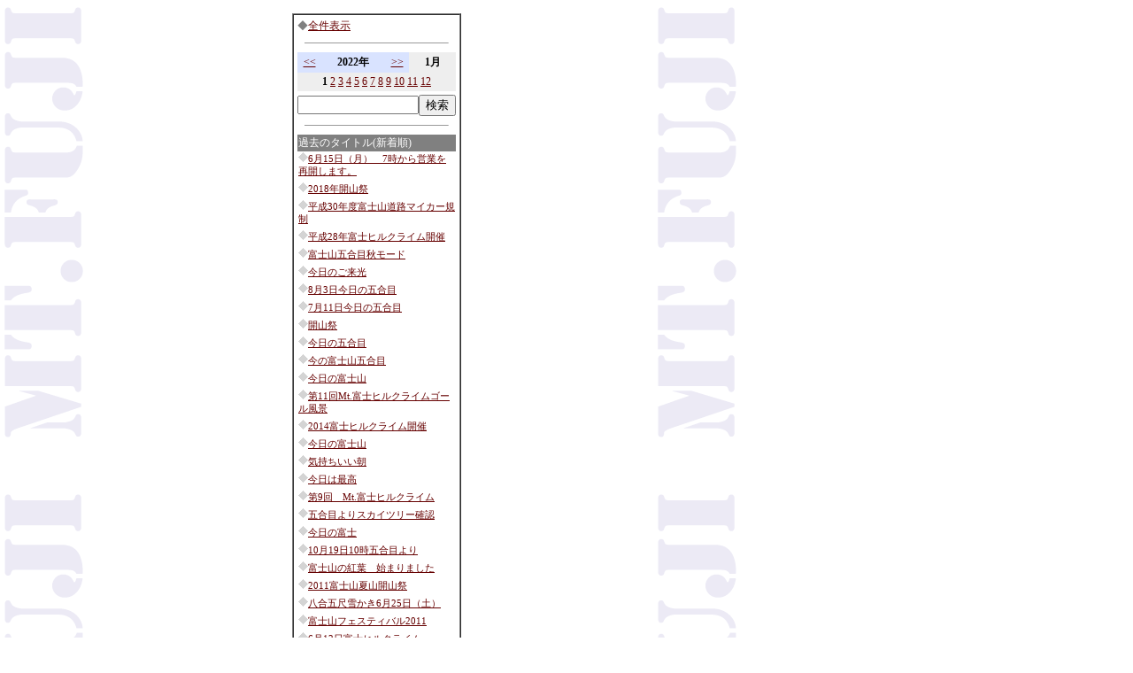

--- FILE ---
content_type: text/html
request_url: http://www.fujigoko.tv/board/brbbs.cgi?code=6523&y=2022&m=1&fl=2&pv=&wt=100%25
body_size: 13335
content:
<html>
<head>

<meta http-equiv="Content-Type" content="text/html; charset=shift_jis">
<meta http-equiv="Content-Language" content="ja">
<LINK rel="stylesheet" href="../text.css" type="text/css">
<meta http-equiv="Content-Style-Type" content="text/css">
<title>画像掲示板</title>

<style fprolloverstyle>A:hover {color: #FF0000; text-decoration: underline}
</style>

</head>
<body link="#660000" vlink="#A0522D" alink="#A0522D" topmargin="0" leftmargin="0" background="https://www.fujigoko.tv/back02.gif">



<div align="center">
  <center>
  <table border="0" width="650" cellspacing="15" cellpadding="0">
    <tr>
      <td class="moji02" valign="top">



<table border="1" width="150" cellspacing="0" cellpadding="2">       
  <tr>       
    <td width="100%" class="moji02" bgcolor="#FFFFFF">                                               
                                                            
                                                            
                                                            
<table border="0" width="100%" cellspacing="0" cellpadding="2" bgcolor="#FFFFFF">                                                            
  <tr>                                                       
    <td class="moji02">                                                       
<font color="#808080">                                                       
◆</font><a href="https://www.fujigoko.tv/board/brbbs.cgi?code=6523&amp;fl=2">全件表示</a>                                               
    </td>                                                 
  </tr>                                                 
  <tr>    
    <td class="moji02">                                                    
<hr width="90%" size="1">                    
    </td>                                                
  </tr>   
  <tr>    
    <td class="moji02">                                                    
    <table border="0" width="100%" cellspacing="0" cellpadding="3" class="moji02"><tr><td width="15%" align="center" bgcolor="#D9E3FF"><a href="brbbs.cgi?code=6523&amp;y=2021&amp;m=1&amp;fl=2&amp;pv=&amp;wt=100%">&lt;&lt;</a></td><td width="40%" align="center" bgcolor="#D9E3FF"><b>2022年</b></td><td width="15%" align="center" bgcolor="#D9E3FF"><a href="brbbs.cgi?code=6523&amp;y=2023&amp;m=1&amp;fl=2&amp;pv=&amp;wt=100%">&gt;&gt;</a></td><td width="30%" align="center" bgcolor="#EEEEEE"><b>1月</b></td></tr><tr><td width="100%" align="center" bgcolor="#EEEEEE" colspan="4" nowrap><b>1</b> <a href="brbbs.cgi?code=6523&amp;y=2022&amp;m=2&amp;fl=2&amp;pv=&amp;wt=100%">2</a> <a href="brbbs.cgi?code=6523&amp;y=2022&amp;m=3&amp;fl=2&amp;pv=&amp;wt=100%">3</a> <a href="brbbs.cgi?code=6523&amp;y=2022&amp;m=4&amp;fl=2&amp;pv=&amp;wt=100%">4</a> <a href="brbbs.cgi?code=6523&amp;y=2022&amp;m=5&amp;fl=2&amp;pv=&amp;wt=100%">5</a> <a href="brbbs.cgi?code=6523&amp;y=2022&amp;m=6&amp;fl=2&amp;pv=&amp;wt=100%">6</a> <a href="brbbs.cgi?code=6523&amp;y=2022&amp;m=7&amp;fl=2&amp;pv=&amp;wt=100%">7</a> <a href="brbbs.cgi?code=6523&amp;y=2022&amp;m=8&amp;fl=2&amp;pv=&amp;wt=100%">8</a> <a href="brbbs.cgi?code=6523&amp;y=2022&amp;m=9&amp;fl=2&amp;pv=&amp;wt=100%">9</a> <a href="brbbs.cgi?code=6523&amp;y=2022&amp;m=10&amp;fl=2&amp;pv=&amp;wt=100%">10</a> <a href="brbbs.cgi?code=6523&amp;y=2022&amp;m=11&amp;fl=2&amp;pv=&amp;wt=100%">11</a> <a href="brbbs.cgi?code=6523&amp;y=2022&amp;m=12&amp;fl=2&amp;pv=&amp;wt=100%">12</a> </td></tr></table>                                                    
    </td>                                                
  </tr>   
  <tr>    
    <td class="moji02">                                                    
    <table border="0" cellspacing="0" cellpadding="0" class="moji02"><form method="POST" action="brbbs.cgi" ><tr><td nowrap><input type="text" name="s" size="15"></td><input type="hidden" name="code" value="6523" ><input type="hidden" name="fl" value="2" ><input type="hidden" name="pv" value="" ><td nowrap><input type="submit" value="検索" name="B1"></td></tr></form></table>                                                    
    </td>                                                
  </tr>   
  <tr>    
    <td class="moji02">                                                    
<hr width="90%" size="1">                    
    </td>                                                
  </tr>   
  <tr>    
    <td class="moji02">                                                    
    <table border="0" width="100%" cellspacing="0"> 
      <tr> 
        <td width="100%" class="moji02" bgcolor="#808080"><font color="#FFFFFF">過去のタイトル(新着順)</font></td>
      </tr>
      <tr>
        <td width="100%" class="moji01"><img src="../dia01_i2.gif"><a href="brbbs.cgi?pt=1592111230&amp;code=6523&amp;fl=2&amp;pv=">6月15日（月）　7時から営業を再開します。</a><br><img src="null.gif" height="5" ><br><img src="../dia01_i2.gif"><a href="brbbs.cgi?pt=1531019635&amp;code=6523&amp;fl=2&amp;pv=">2018年開山祭</a><br><img src="null.gif" height="5" ><br><img src="../dia01_i2.gif"><a href="brbbs.cgi?pt=1530353353&amp;code=6523&amp;fl=2&amp;pv=">平成30年度富士山道路マイカー規制</a><br><img src="null.gif" height="5" ><br><img src="../dia01_i2.gif"><a href="brbbs.cgi?pt=1465693749&amp;code=6523&amp;fl=2&amp;pv=">平成28年富士ヒルクライム開催</a><br><img src="null.gif" height="5" ><br><img src="../dia01_i2.gif"><a href="brbbs.cgi?pt=1443598712&amp;code=6523&amp;fl=2&amp;pv=">富士山五合目秋モード</a><br><img src="null.gif" height="5" ><br><img src="../dia01_i2.gif"><a href="brbbs.cgi?pt=1438805218&amp;code=6523&amp;fl=2&amp;pv=">今日のご来光</a><br><img src="null.gif" height="5" ><br><img src="../dia01_i2.gif"><a href="brbbs.cgi?pt=1407035737&amp;code=6523&amp;fl=2&amp;pv=">8月3日今日の五合目</a><br><img src="null.gif" height="5" ><br><img src="../dia01_i2.gif"><a href="brbbs.cgi?pt=1405036717&amp;code=6523&amp;fl=2&amp;pv=">7月11日今日の五合目</a><br><img src="null.gif" height="5" ><br><img src="../dia01_i2.gif"><a href="brbbs.cgi?pt=1404171664&amp;code=6523&amp;fl=2&amp;pv=">開山祭</a><br><img src="null.gif" height="5" ><br><img src="../dia01_i2.gif"><a href="brbbs.cgi?pt=1402879094&amp;code=6523&amp;fl=2&amp;pv=">今日の五合目</a><br><img src="null.gif" height="5" ><br><img src="../dia01_i2.gif"><a href="brbbs.cgi?pt=1401761399&amp;code=6523&amp;fl=2&amp;pv=">今の富士山五合目</a><br><img src="null.gif" height="5" ><br><img src="../dia01_i2.gif"><a href="brbbs.cgi?pt=1401668073&amp;code=6523&amp;fl=2&amp;pv=">今日の富士山</a><br><img src="null.gif" height="5" ><br><img src="../dia01_i2.gif"><a href="brbbs.cgi?pt=1401583369&amp;code=6523&amp;fl=2&amp;pv=">第11回Mt.富士ヒルクライムゴール風景</a><br><img src="null.gif" height="5" ><br><img src="../dia01_i2.gif"><a href="brbbs.cgi?pt=1401575878&amp;code=6523&amp;fl=2&amp;pv=">2014富士ヒルクライム開催</a><br><img src="null.gif" height="5" ><br><img src="../dia01_i2.gif"><a href="brbbs.cgi?pt=1383782264&amp;code=6523&amp;fl=2&amp;pv=">今日の富士山</a><br><img src="null.gif" height="5" ><br><img src="../dia01_i2.gif"><a href="brbbs.cgi?pt=1373231122&amp;code=6523&amp;fl=2&amp;pv=">気持ちいい朝</a><br><img src="null.gif" height="5" ><br><img src="../dia01_i2.gif"><a href="brbbs.cgi?pt=1348445034&amp;code=6523&amp;fl=2&amp;pv=">今日は最高</a><br><img src="null.gif" height="5" ><br><img src="../dia01_i2.gif"><a href="brbbs.cgi?pt=1338685211&amp;code=6523&amp;fl=2&amp;pv=">第9回　Mt.富士ヒルクライム</a><br><img src="null.gif" height="5" ><br><img src="../dia01_i2.gif"><a href="brbbs.cgi?pt=1323048491&amp;code=6523&amp;fl=2&amp;pv=">五合目よりスカイツリー確認</a><br><img src="null.gif" height="5" ><br><img src="../dia01_i2.gif"><a href="brbbs.cgi?pt=1322446133&amp;code=6523&amp;fl=2&amp;pv=">今日の富士</a><br><img src="null.gif" height="5" ><br><img src="../dia01_i2.gif"><a href="brbbs.cgi?pt=1318986172&amp;code=6523&amp;fl=2&amp;pv=">10月19日10時五合目より</a><br><img src="null.gif" height="5" ><br><img src="../dia01_i2.gif"><a href="brbbs.cgi?pt=1318383815&amp;code=6523&amp;fl=2&amp;pv=">富士山の紅葉　始まりました</a><br><img src="null.gif" height="5" ><br><img src="../dia01_i2.gif"><a href="brbbs.cgi?pt=1309872806&amp;code=6523&amp;fl=2&amp;pv=">2011富士山夏山開山祭</a><br><img src="null.gif" height="5" ><br><img src="../dia01_i2.gif"><a href="brbbs.cgi?pt=1309138976&amp;code=6523&amp;fl=2&amp;pv=">八合五尺雪かき6月25日（土）</a><br><img src="null.gif" height="5" ><br><img src="../dia01_i2.gif"><a href="brbbs.cgi?pt=1308790072&amp;code=6523&amp;fl=2&amp;pv=">富士山フェスティバル2011</a><br><img src="null.gif" height="5" ><br><img src="../dia01_i2.gif"><a href="brbbs.cgi?pt=1307843162&amp;code=6523&amp;fl=2&amp;pv=">6月12日富士ヒルクライム</a><br><img src="null.gif" height="5" ><br><img src="../dia01_i2.gif"><a href="brbbs.cgi?pt=1306373257&amp;code=6523&amp;fl=2&amp;pv=">5月25日富士山五合目の朝</a><br><img src="null.gif" height="5" ><br><img src="../dia01_i2.gif"><a href="brbbs.cgi?pt=1289091461&amp;code=6523&amp;fl=2&amp;pv=">今日五合目より北アルプスもクッキリ。</a><br><img src="null.gif" height="5" ><br><img src="../dia01_i2.gif"><a href="brbbs.cgi?pt=1287973716&amp;code=6523&amp;fl=2&amp;pv=">富士とナナカマド</a><br><img src="null.gif" height="5" ><br><img src="../dia01_i2.gif"><a href="brbbs.cgi?pt=1287544056&amp;code=6523&amp;fl=2&amp;pv=">今の五合目</a><br><img src="null.gif" height="5" ><br><img src="../dia01_i2.gif"><a href="brbbs.cgi?pt=1287410116&amp;code=6523&amp;fl=2&amp;pv=">富士山の紅葉</a><br><img src="null.gif" height="5" ><br><img src="../dia01_i2.gif"><a href="brbbs.cgi?pt=1286842334&amp;code=6523&amp;fl=2&amp;pv=">今日の五合目紅葉</a><br><img src="null.gif" height="5" ><br><img src="../dia01_i2.gif"><a href="brbbs.cgi?pt=1285381004&amp;code=6523&amp;fl=2&amp;pv=">富士山初雪</a><br><img src="null.gif" height="5" ><br><img src="../dia01_i2.gif"><a href="brbbs.cgi?pt=1281879330&amp;code=6523&amp;fl=2&amp;pv=">富士山五合目の夕方の絶景</a><br><img src="null.gif" height="5" ><br><img src="../dia01_i2.gif"><a href="brbbs.cgi?pt=1280867802&amp;code=6523&amp;fl=2&amp;pv=">８月４日ご来光</a><br><img src="null.gif" height="5" ><br><img src="../dia01_i2.gif"><a href="brbbs.cgi?pt=1279846080&amp;code=6523&amp;fl=2&amp;pv=">7月２３日富士登山競走開催日の五合目</a><br><img src="null.gif" height="5" ><br><img src="../dia01_i2.gif"><a href="brbbs.cgi?pt=1279411342&amp;code=6523&amp;fl=2&amp;pv=">７月１７日（土）夕方</a><br><img src="null.gif" height="5" ><br><img src="../dia01_i2.gif"><a href="brbbs.cgi?pt=1279338139&amp;code=6523&amp;fl=2&amp;pv=">*****</a><br><img src="null.gif" height="5" ><br><img src="../dia01_i2.gif"><a href="brbbs.cgi?pt=1278804945&amp;code=6523&amp;fl=2&amp;pv=">7月11日（日）AM８：２０頃　富士山五合目</a><br><img src="null.gif" height="5" ><br><img src="../dia01_i2.gif"><a href="brbbs.cgi?pt=1278722409&amp;code=6523&amp;fl=2&amp;pv=">７月１０日(土）</a><br><img src="null.gif" height="5" ><br><img src="../dia01_i2.gif"><a href="brbbs.cgi?pt=1278395169&amp;code=6523&amp;fl=2&amp;pv=">６月２６日登山道雪かきの様子</a><br><img src="null.gif" height="5" ><br><img src="../dia01_i2.gif"><a href="brbbs.cgi?pt=1278394826&amp;code=6523&amp;fl=2&amp;pv=">７月１日夏山開山祭</a><br><img src="null.gif" height="5" ><br><img src="../dia01_i2.gif"><a href="brbbs.cgi?pt=1278393799&amp;code=6523&amp;fl=2&amp;pv=">山開き７月１日のご来光</a><br><img src="null.gif" height="5" ><br><img src="../dia01_i2.gif"><a href="brbbs.cgi?pt=1278055300&amp;code=6523&amp;fl=2&amp;pv=">山開きしました</a><br><img src="null.gif" height="5" ><br></td>
      </tr>
    </table>
    </td>                                               
  </tr>  
  <tr>                                                  
    <td class="moji02">                                                  
    </td>                                               
  </tr>                                               
</table>                                               
    </td>                      
  </tr> 
</table> 
                                        
                                        
                                        
      </td>
      <td width="100%" class="moji02" valign="top">
</td>
    </tr>
  </table>
  </center>
</div>
<hr width="70%" size="4">
<div align="center">
  <center>
  <table cellPadding="4" border="0" cellspacing="0">
    <tbody>
      <tr>
        <td noWrap align="right" width="80"><font size="2"></font></td>
        <td vAlign="top" noWrap align="middle" width="100">
          <p align="center"></td>
        <td noWrap width="80"><font size="2"></font></td>
      </tr>
    </tbody>
  </table>
  </center>
</div>



</body>

</html>


<script type="text/javascript" src="popup/js/PopBox.js"></script>
<script type="text/javascript">
window.onload = initialize;
function initialize() {
	popBoxWaitImage.src = "popup/images/spinner40.gif";
	popBoxRevertImage   = "popup/images/magminus.gif";
	popBoxPopImage      = "popup/images/magplus.gif";

	popBoxCaptionBelow	= false;
	popBoxShowRevertText = false;
}
</script>
<style type="text/css">
.PopBoxImageSmall
{
   border: none 0px white;
   cursor: url("popup/images/magplus.cur"), pointer;
}
.PopBoxImageLarge
{
   border: solid thin #CCCCFF;
   cursor: url("popup/images/magminus.cur"), pointer;
}
</style>

